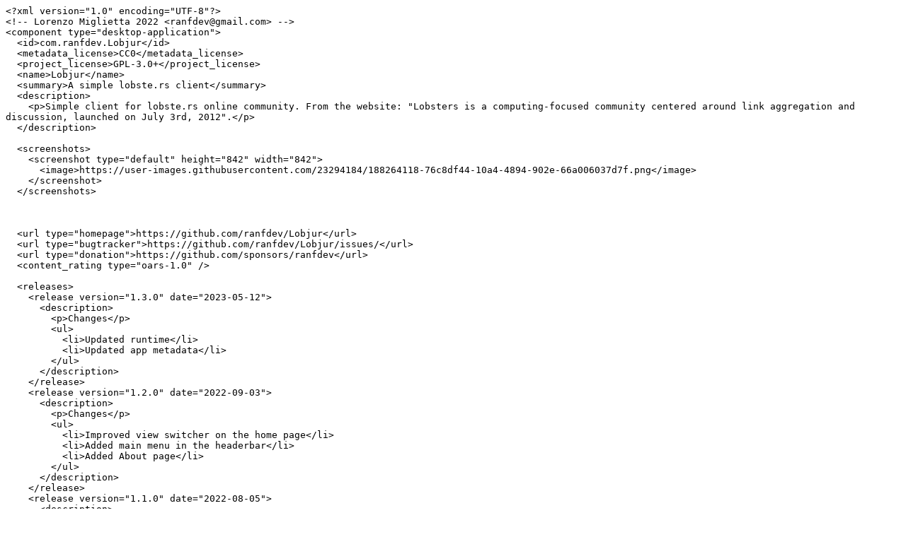

--- FILE ---
content_type: text/plain; charset=utf-8
request_url: https://raw.githubusercontent.com/ranfdev/Lobjur/master/data/com.ranfdev.Lobjur.metainfo.xml
body_size: 595
content:
<?xml version="1.0" encoding="UTF-8"?>
<!-- Lorenzo Miglietta 2022 <ranfdev@gmail.com> -->
<component type="desktop-application">
  <id>com.ranfdev.Lobjur</id>
  <metadata_license>CC0</metadata_license>
  <project_license>GPL-3.0+</project_license>
  <name>Lobjur</name>
  <summary>A simple lobste.rs client</summary>
  <description>
    <p>Simple client for lobste.rs online community. From the website: "Lobsters is a computing-focused community centered around link aggregation and discussion, launched on July 3rd, 2012".</p>
  </description>

  <screenshots>
    <screenshot type="default" height="842" width="842">
      <image>https://user-images.githubusercontent.com/23294184/188264118-76c8df44-10a4-4894-902e-66a006037d7f.png</image>
    </screenshot>
  </screenshots>



  <url type="homepage">https://github.com/ranfdev/Lobjur</url>
  <url type="bugtracker">https://github.com/ranfdev/Lobjur/issues/</url>
  <url type="donation">https://github.com/sponsors/ranfdev</url>
  <content_rating type="oars-1.0" />

  <releases>
    <release version="1.3.0" date="2023-05-12">
      <description>
        <p>Changes</p>
        <ul>
          <li>Updated runtime</li>
          <li>Updated app metadata</li>
        </ul>
      </description>
    </release>
    <release version="1.2.0" date="2022-09-03">
      <description>
        <p>Changes</p>
        <ul>
          <li>Improved view switcher on the home page</li>
          <li>Added main menu in the headerbar</li>
          <li>Added About page</li>
        </ul>
      </description>
    </release>
    <release version="1.1.0" date="2022-08-05">
      <description>
        <p>Changes</p>
        <ul>
          <li>View stories by domain</li>
          <li>Add external link on the story view</li>
        </ul>
      </description>
    </release>
    <release version="1.0.0" date="2022-07-31">
      <description>
				<p>First release</p>
      </description>
    </release>
  </releases>

  <requires>
    <display_length compare="ge">270</display_length>
  </requires>
  <custom>
    <value key="Purism::form_factor">mobile</value>
  </custom>


  <developer_name>Lorenzo Miglietta</developer_name>
  <update_contact>ranfdev+apps@gmail.com</update_contact>
  <launchable type="desktop-id">com.ranfdev.Lobjur.desktop</launchable>
</component>
